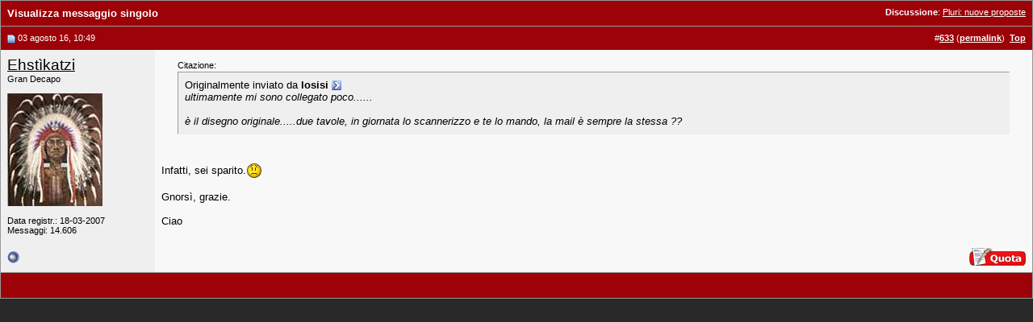

--- FILE ---
content_type: application/javascript; charset=utf-8
request_url: https://fundingchoicesmessages.google.com/f/AGSKWxV5IoUYoDHdfBdfK7JGO--js2O7z4SXpf0gudKgF4ruwumDRestTc_5JlgU9InSaYT9ur62U7paH99wdZEuJoG7urtfL5hs-d195oHQvZK_w3pHENSF1CQNTu386TrtVa9CgzWZtqt3qt-LOm955sSaS-XfwxudNI7nbgB3pgv66qjYPtO4yfKCw1LR/_/butler.php?type=/adiframe./xml/ads_/site/dfp-/adxv.
body_size: -1292
content:
window['d269baaa-76e8-45d8-8f7c-5e1bc2daad44'] = true;